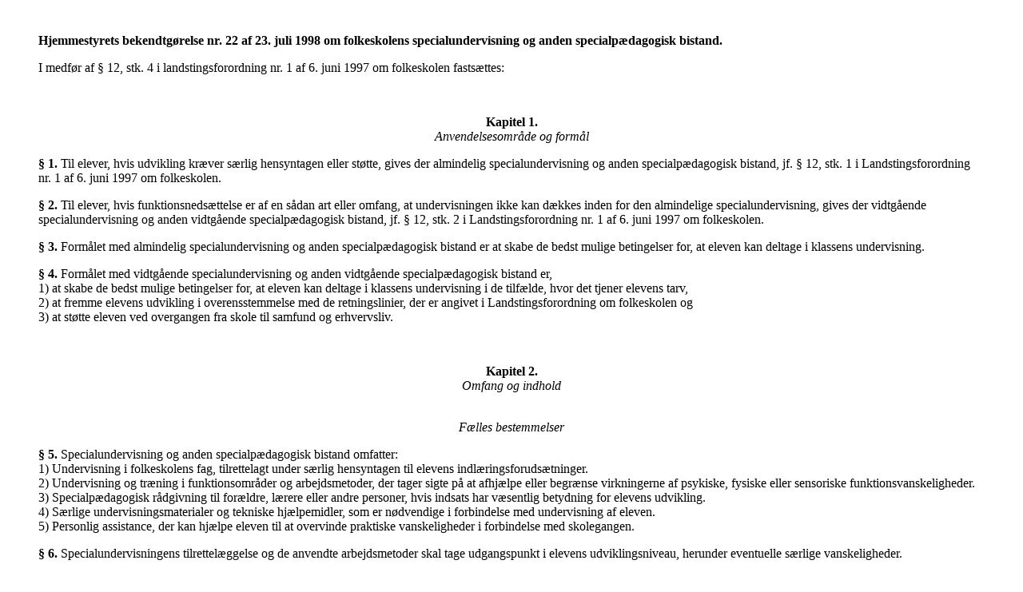

--- FILE ---
content_type: text/html
request_url: https://nalunaarutit.gl/arkiv/gh.gl-love/dk/1998/b22-98.htm
body_size: 5480
content:
<html>

<head>
<title>bkg_nr_22-1998_dk</title>
<meta name="GENERATOR" content="Microsoft FrontPage 3.0">
</head>

<body TEXT="#000000" BGCOLOR="#FFFFFF" LINK="#0000BF" VLINK="#31316B" ALINK="#31316B">

<blockquote>
  <p>&nbsp;</p>
  <b><p>Hjemmestyrets bekendtg�relse nr. 22 af 23. juli 1998 om folkeskolens
  specialundervisning og anden specialp�dagogisk bistand.</b></p>
  <p>I medf�r af � 12, stk. 4 i landstingsforordning nr. 1 af 6. juni 1997 om folkeskolen
  fasts�ttes:</p>
  <p>&nbsp;</p>
  <p ALIGN="center"><b>Kapitel 1.<br>
  </b><i>Anvendelsesomr�de og form�l</i></p>
  <b><p>� 1.</b> Til elever, hvis udvikling kr�ver s�rlig hensyntagen eller st�tte,
  gives der almindelig specialundervisning og anden specialp�dagogisk bistand, jf. � 12,
  stk. 1 i Landstingsforordning nr. 1 af 6. juni 1997 om folkeskolen.</p>
  <b><p>� 2.</b> Til elever, hvis funktionsneds�ttelse er af en s�dan art eller omfang,
  at undervisningen ikke kan d�kkes inden for den almindelige specialundervisning, gives
  der vidtg�ende specialundervisning og anden vidtg�ende specialp�dagogisk bistand, jf.
  � 12, stk. 2 i Landstingsforordning nr. 1 af 6. juni 1997 om folkeskolen.</p>
  <b><p>� 3.</b> Form�let med almindelig specialundervisning og anden specialp�dagogisk
  bistand er at skabe de bedst mulige betingelser for, at eleven kan deltage i klassens
  undervisning.</p>
  <b><p>� 4.</b> Form�let med vidtg�ende specialundervisning og anden vidtg�ende
  specialp�dagogisk bistand er,<br>
  1) at skabe de bedst mulige betingelser for, at eleven kan deltage i klassens undervisning
  i de tilf�lde, hvor det tjener elevens tarv,<br>
  2) at fremme elevens udvikling i overensstemmelse med de retningslinier, der er angivet i
  Landstingsforordning om folkeskolen og<br>
  3) at st�tte eleven ved overgangen fra skole til samfund og erhvervsliv.</p>
  <p>&nbsp;</p>
  <p ALIGN="center"><b>Kapitel 2.<br>
  </b><i>Omfang og indhold</i></p>
  <p align="center"><i><br>
  F�lles bestemmelser</i></p>
  <b><p>� 5.</b> Specialundervisning og anden specialp�dagogisk bistand omfatter:<br>
  1) Undervisning i folkeskolens fag, tilrettelagt under s�rlig hensyntagen til elevens
  indl�ringsforuds�tninger.<br>
  2) Undervisning og tr�ning i funktionsomr�der og arbejdsmetoder, der tager sigte p� at
  afhj�lpe eller begr�nse virkningerne af psykiske, fysiske eller sensoriske
  funktionsvanskeligheder.<br>
  3) Specialp�dagogisk r�dgivning til for�ldre, l�rere eller andre personer, hvis
  indsats har v�sentlig betydning for elevens udvikling.<br>
  4) S�rlige undervisningsmaterialer og tekniske hj�lpemidler, som er n�dvendige i
  forbindelse med undervisning af eleven.<br>
  5) Personlig assistance, der kan hj�lpe eleven til at overvinde praktiske vanskeligheder
  i forbindelse med skolegangen.</p>
  <b><p>� 6.</b> Specialundervisningens tilrettel�ggelse og de anvendte arbejdsmetoder
  skal tage udgangspunkt i elevens udviklingsniveau, herunder eventuelle s�rlige
  vanskeligheder.</p>
  <b><p>� 7.</b> Specialundervisning gives af l�rere, der har taget
  speciall�reruddannelse, eller som p� anden vis har skaffet sig de n�dvendige
  kvalifikationer (specialundervisningsl�rere).<br>
  <i>Stk. 2.</i> Specialundervisning varetages i et samarbejde mellem et begr�nset antal
  l�rere.</p>
  <p>&nbsp;</p>
  <p ALIGN="center"><i>Almindelig specialundervisning</i></p>
  <b><p>� 8.</b> Almindelig specialunderundervisning gives under f�lgende former:<br>
  1) Specialundervisning i kortere perioder i hjemklassen.<br>
  2) Holdundervisning, hvor hold p� 2-5 elever fortrinsvis i afgr�nsede kursusperioder
  modtager undervisningen helt eller delvist i det p�g�ldende fag, mens eleverne i de
  �vrige fag deltager i undervisningen i deres egen klasse.<br>
  3) Intensive kurser i l�sning, regning/matematik og eventuelle andre fag for hele klasser
  eller grupper.<br>
  4) Observationsundervisning i kortere perioder i klassen af enkeltelever, grupper af
  elever eller hele klasser.<br>
  5) Observationshold i kortere perioder grundet sociale eller f�lelsesm�ssige
  vanskeligheder i hele undervisningstiden eller dele deraf.<br>
  6) Eneundervisning til afhj�lpning af klart definerede indl�ringsm�ssige forhold.<br>
  7) Eneundervisning, hvor eleven modtager en del af eller hele undervisningen i et eller
  flere fag, mens eleven i �vrigt bevarer tilh�rsforholdet til sin egen klasse.<br>
  <i>Stk. 2.</i> Efter tilladelse fra Direktoratet for Kultur, Uddannelse og Kirke, kan
  almindelig specialundervisning gives under andre former end de i stk. 1 n�vnte.<br>
  <i>Stk. 3.</i> En elev b�r kun modtage eneundervisning i en kortere periode, med mindre
  s�rlige omst�ndigheder g�r sig g�ldende.<br>
  <i>Stk. 4.</i> Almindelig specialundervisning gives fortrinsvis i fagene gr�nlandsk,
  regning/matematik og dansk.</p>
  <p ALIGN="center">&nbsp;</p>
  <p ALIGN="center"><i>Vidtg�ende specialundervisning</i></p>
  <b><p>� 9.</b> Vidtg�ende specialundervisning gives efter godkendelse, jf. � 10, under
  f�lgende former:<br>
  1) Undervisning i specialklasse, hvor 3-8 elever modtager hele undervisningen eller den
  overvejende del deraf.<br>
  2) Undervisning i observationsklasse, hvor 3-5 elever med sociale eller f�lelsesm�ssige
  vanskeligheder modtager hele undervisningen eller den dele deraf. I forbindelse med
  tilbageslusning til hjemklassen kan observationsl�reren, s�fremt elevsammens�tningen i
  observationsklassen tillader dette, f�lge eleven som st�ttel�rer.<br>
  3) Eneundervisning, hvor specialundervisningsl�reren kan anvende en del af timerne, som
  st�ttel�rer i elevens hjemklasse, og hvor eleven bibeholder sit tilh�rsforhold til
  hjemklassen.<br>
  4) Holdundervisning, hvor 2-5 elever modtager en del af undervisningen, og hvor den
  enkelte elev i vid udstr�kning bibeholder sit tilh�rsforhold til hjemklassen.<br>
  5) Undervisning p� s�rligt oprettede skoler eller skoleafsnit dannet med henblik p�
  specifikke handicap.<br>
  <i>Stk. 2.</i> Efter tilladelse fra Direktoratet for Kultur, Uddannelse og Kirke, kan
  vidtg�ende specialundervisning gives under andre former end de i stk. 1 n�vnte.<br>
  <i>Stk. 3.</i> Ved vidtg�ende specialundervisning kan undervisningsstof, -midler og
  -indhold adskille sig fra folkeskolens almindelige undervisning.</p>
  <b><p>� 10.</b> P� baggrund af en indstilling herom, jf. � 14, godkendes timetal og
  tilrettel�ggelsesform af vidtg�ende specialundervisning for et skole�r ad gangen af
  Direktoratet for Kultur, Uddannelse og Kirke ved det enkelte p�dagogisk psykologiske
  r�dgivningskontor.<br>
  <i>Stk. 2.</i> Ved akutte omst�ndigheder kan godkendelse meddeles i l�bet af skole�ret
  for kortere perioder, dog ikke under 3 m�neder.</p>
  <p>&nbsp;</p>
  <p ALIGN="center"><b>Kapitel 3.<br>
  </b><i>Iv�rks�ttelse og forl�b</i></p>
  <p align="center"><i><br>
  Indstilling til specialundervisning og henvisning til p�dagogisk psykologisk
  unders�gelse</i></p>
  <b><p>� 11.</b> Hvis en elev ikke udvikler sig alderssvarende i et eller flere fag trods
  st�tte til eleven, herunder gennemf�rt undervisningsdifferentiering i arbejdet med
  klassen, skal klassel�reren og fagl�reren i f�llesskab indstille eleven til
  specialundervisning og anden specialp�dagogisk bistand.<br>
  <i>Stk. 2.</i> Er klassel�reren og fagl�reren usikker med hensyn til elevens
  helhedssituation, skal de indstille, at eleven henvises til en p�dagogisk psykologisk
  unders�gelse og vurdering.<br>
  <i>Stk. 3.</i> Indstillingen afgives til skolelederen. Forinden indstillingen afgives,
  skal elevens forhold v�re dr�ftet med eleven, for�ldrene og elevens �vrige l�rere.<br>
  <i>Stk. 4.</i> Indstillingen skal indeholde oplysninger om, hvad der har v�ret fors�gt
  for at afhj�lpe elevens vanskeligheder samt resultatet af dr�ftelsen efter stk. 3.<br>
  <i>Stk. 5.</i> For�ldrene eller andre, der ud�ver daglig omsorg for eleven, kan p� eget
  initiativ afgive en anmodning om specialundervisning og anden specialp�dagogisk bistand
  eller om p�dagogisk psykologisk unders�gelse og vurdering til skolens leder.</p>
  <b><p>� 12.</b> Skolelederen tr�ffer p� baggrund af indstillingen afg�relse om,
  hvorvidt der skal gives specialundervisning og anden specialp�dagogisk bistand samt
  omfang og indhold heraf, jf. dog � 14, og om eleven skal henvises til p�dagogisk
  psykologisk unders�gelse og vurdering, jf. � 13, stk. 2 og 3.<br>
  <i>Stk. 2.</i> Er der tale om en anmodning om p�dagogisk psykologisk unders�gelse og
  vurdering afgivet af for�ldrene, skal skolelederen henvise eleven hertil.<br>
  <i>Stk. 3.</i> Fremg�r det ikke af indstillingen, at elevens forhold er blevet dr�ftet,
  jf. � 11, stk. 3, skal skolelederen foranledige, at dette sker, forinden afg�relsen
  tr�ffes. Det samme g�lder, n�r der er tale om en anmodning efter � 11, stk. 5, jf. dog
  � 12, stk. 2.</p>
  <b><p>� 13.</b> Er skolelederen usikker med hensyn til elevens helhedssituation eller en
  indstilling om specialundervisning og anden specialp�dagogisk bistand kan skolelederen
  henvise eleven til P�dagogisk Psykologisk R�dgivning for en p�dagogisk psykologisk
  unders�gelse og vurdering. <br>
  <i>Stk. 2.</i> Henvisning til P�dagogisk Psykologisk R�dgivning skal indeholde
  sundhedsv�senets udtalelser om elevens sundhedsm�ssige udvikling.<br>
  <i>Stk. 3.</i> Efter den p�dagogiske psykologiske unders�gelses og vurderings afslutning
  udf�rdiger P�dagogisk Psykologisk R�dgivning en rapport, der tilsendes skolelederen og
  sundhedsv�senet, og skolelederen s�rger for, at for�ldrene orienteres om rapportens
  indhold.</p>
  <b><p>� 14.</b> Finder skolelederen, at eleven skal indstilles til vidtg�ende
  specialundervisning, skal der forud herfor foretages en p�dagogisk psykologisk
  unders�gelse og vurdering, jf. � 13, stk. 2 og 3, medmindre en s�dan allerede er
  foretaget, og skolelederen vurderer, at den fortsat er d�kkende for elevens situation.<br>
  <i>Stk. 2.</i> En indstilling til vidtg�ende specialundervisning skal indeholde et
  forslag til individuel undervisningsplan, jf. �16.</p>
  <b><p>� 15.</b> Indstilling til specialundervisning og anden specialp�dagogisk bistand
  samt henvisning til p�dagogisk psykologisk unders�gelse og vurdering sker p� s�rlige
  skemaer udarbejdet af Direktoratet for Kultur, Uddannelse og Kirke.<br>
  <i>Stk. 2.</i> En kopi af indstillingsskemaet eller henvisningsskemaet skal opbevares i
  elevmappen.</p>
  <p>&nbsp;</p>
  <p ALIGN="center"><i>Iv�rks�ttelse</i></p>
  <b><p>� 16.</b> Forud for iv�rks�ttelse af specialundervisning skal den l�rer, der
  skal forest� undervisningen, efter samr�d med fagl�reren udarbejde en individuel
  undervisningsplan p� grundlag af indstillingen til specialundervisning og den
  p�dagogiske psykologiske unders�gelse og vurdering, s�fremt der foreligger en
  unders�gelse og vurdering.<br>
  <i>Stk. 2.</i> Undervisningsplanen skal indeholde:<br>
  1) Oplysninger og iagttagelser ang�ende forhold og vilk�r, der har betydning for elevens
  indl�ringsm�ssige muligheder.<br>
  2) Formulerede m�l og delm�l, samt angivelse af undervisningens indhold, varighed,
  metoder, former og materialer.<br>
  3) En angivelse af hvorledes undervisningsforl�bet skal registreres og evalueres.</p>
  <b><p>� 17.</b> Iv�rks�ttelse af specialundervisning og anden specialp�dagogisk
  bistand p�hviler skolelederen.<br>
  <i>Stk. 2.</i> For�ldrene skal f�r eller umiddelbart i forbindelse med iv�rks�ttelsen
  have meddelelse herom og orienteres om den individuelle undervisningsplan.</p>
  <p>&nbsp;</p>
  <p ALIGN="center"><i>Forl�b</i></p>
  <b><p>� 18.</b> Specialundervisningsl�rerne og fagl�reren dr�fter l�bende den
  individuelle undervisning.</p>
  <b><p>� 19.</b> Ved almindelig specialundervisning afholder specialundervisningsl�rerne
  p�dagogiske planl�gningsm�der mindst hver anden m�ned, hvor den individuelle
  undervisningstilrettel�ggelse struktureres og evalueres.</p>
  <b><p>� 20.</b> Ved vidtg�ende specialundervisning afholdes der l�bende p�dagogiske
  planl�gningsm�der, dog mindst 2 m�der �rligt pr. elev. <br>
  <i>Stk. 2.</i> Ved vidtg�ende specialundervisning godkendt efter � 10, stk. 2 afholdes
  der l�bende p�dagogiske planl�gningsm�der, dog mindst �t i forbindelse med opstarten.<br>
  <i>Stk. 3.</i> Der afholdes et behandlingsm�de midt i skole�ret pr. elev, hvor
  undervisningsforl�bet evalueres. Ved et forl�b godkendt efter � 10, stk. 2 afholdes
  behandlingsm�det ved afslutningen.<br>
  <i>Stk. 4.</i> For�ldrene og elevens �vrige l�rere opfordres til at deltage i
  behandlingsm�det. Repr�sentanter for P�dagogisk Psykologisk R�dgivning,
  socialforvaltningen og sundhedsv�senet kan deltage p� l�rernes eller for�ldrenes
  opfordring.<br>
  <i>Stk. 5.</i> Specialundervisningsl�rerne udarbejder en �rlig undervisningsrapport pr.
  elev. Skolelederen har ansvar for, at der sker en koordinering og vejledning vedr�rende
  udarbejdelsen af undervisningsrapporter.<br>
  <i>Stk. 6.</i> P�dagogisk Psykologisk R�dgivning tilsendes en kopi af
  undervisningsrapporter og individuelle undervisningsplaner.<br>
  <i>Stk. 7.</i> For�ldrene orienteres ved skole�rets slutning om resultaterne af �rets
  undervisning.</p>
  <p>&nbsp;</p>
  <p ALIGN="center"><i>Oph�r</i></p>
  <b><p>� 21.</b> Beslutning om forandring og oph�r af almindelig specialundervisning
  tr�ffes af skolelederen efter indstilling fra elevens l�rere og efter samr�d med
  for�ldrene. Eleven kan deltage i samr�det, s�fremt det findes af betydning for
  beslutningen.</p>
  <b><p>� 22.</b> Beslutning om forandring eller oph�r af vidtg�ende specialundervisning
  i l�bet af et skole�r tr�ffes af P�dagogisk Psykologisk R�dgivning efter indstilling
  fra skolelederen og efter samr�d med denne, elevens l�rere og for�ldrene.</p>
  <p>&nbsp;</p>
  <p ALIGN="center"><i>Flytning til anden skole</i></p>
  <b><p>� 23.</b> Flytter en elev, der f�r specialundervisning eller anden
  specialp�dagogisk bistand til en anden skole, skal denne straks orienteres om, under
  hvilken form den senest har fundet sted. Orienteringen gives i forbindelse med
  elevflyttebeviset.<br>
  <i>Stk. 2.</i> Samtidig tilbagesender skolelederen p�dagogisk psykologiske rapporter til
  P�dagogisk Psykologisk R�dgivning.</p>
  <p>&nbsp;</p>
  <p ALIGN="center"><i>Skolegangs oph�r</i></p>
  <b><p>� 24.</b> Ved skolegangens oph�r skal skolen opbevare indstillingsskemaer,
  undervisningsplaner og undervisningsrapporter i elevmappen i 5 �r og returnere
  p�dagogisk psykologiske rapporter til P�dagogisk Psykologisk R�dgivning.<br>
  <i>Stk. 2.</i> Hvis en elev ved skolegangens oph�r fortsat har behov for
  specialundervisning, har skolelederen ansvaret for, at eleven og for�ldrene bliver
  orienteret om mulighederne for specialundervisning inden for fritidsundervisningens
  rammer.</p>
  <p>&nbsp;</p>
  <p ALIGN="center"><b>Kapitel 5.<br>
  </b><i>Ikrafttr�den</i></p>
  <b><p>� 25.</b> Bekendtg�relsen tr�der i kraft den 1. august 1998.<br>
  <i>Stk. 2.</i> Samtidig oph�ves Hjemmestyrets bekendtg�relse nr. 13 af 14. juni 1993 om
  folkeskolens specialundervisning og anden specialp�dagogisk bistand.</p>
  <p><br>
  <br>
  <br>
  <em>Gr�nlands Hjemmestyre, den 23. juli 1998.</em></p>
  <p><br>
  <br>
  <br>
  Konrad Steenholdt</p>
  <p align="center">/</p>
  <p align="right">Karl Kristian Olsen</p>
</blockquote>
</body>
</html>
